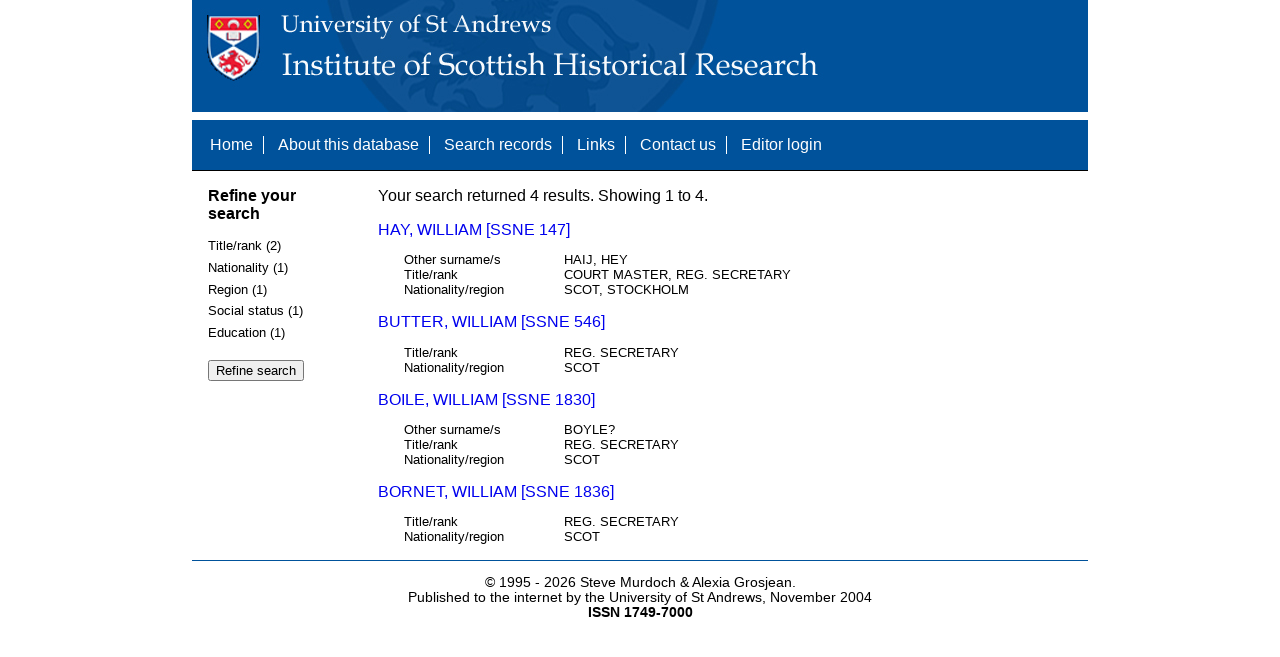

--- FILE ---
content_type: text/html; charset=UTF-8
request_url: https://www.st-andrews.ac.uk/history/ssne/results.php?first_name_f=WILLIAM%3F&title_rank_f=REG.+SECRETARY&nationality_f=SCOT
body_size: 1676
content:
<!DOCTYPE html>
<html>
  <head>
    <meta http-equiv="Content-Type" content="text/html; charset=utf-8" />
    
    <!-- dynamic head content -->
    <title>Search results - The Scotland, Scandinavia and Northern European Biographical Database</title>
    
    <!-- Google tag (gtag.js) -->
<script async src="https://www.googletagmanager.com/gtag/js?id=G-MBTWPJL2CV"></script>
<script>
  window.dataLayer = window.dataLayer || [];
  function gtag(){dataLayer.push(arguments);}
  gtag('js', new Date());

  gtag('config', 'G-MBTWPJL2CV');
</script>

    <link type="text/css" rel="stylesheet" href="/history/ssne/ssne.css" />
  </head>
  <body>
    <header>
      <div id="banner"></div>
      
      <nav>
        <!-- navigation box-->
        <ul>
          <li>
            <a href="/history/ssne/">Home</a>
          </li>
          <li>
            <a href="/history/ssne/about.php">About this database</a>
          </li>
          <li>
            <a href="/history/ssne/find.php">Search records</a>
          </li>
	  <!--
            <a href="/history/ssne/results.php?browse=latest">See latest changes</a>
	  -->
          <li>
            <a href="/history/ssne/links.php">Links</a>
          </li>
          <li>
            <a href="/history/ssne/contact.php">Contact us</a>
          </li>
          <li>
            <a href="/history/ssne/admin/login.php">Editor login</a>
          </li>
          <!-- new record link -->
          
        </ul>
        <!--end navigation box-->
      </nav>
    </header>

    <main>
      <article>
        <!-- dynamic body content -->
        <div>
  <aside id="facets" role="complementary">
    <!-- facet links -->
    <h3>Refine your search</h3><form method="GET" action="/history/ssne/results.php"><p class="facet_type" title="Click to expand">Title/rank (2)</p><p class="facet"><input type="radio" name="title_rank" value="REG. SECRETARY" id="title_rankREG. SECRETARY"/><label for="title_rankREG. SECRETARY">REG. SECRETARY (3)</label></p><p class="facet"><input type="radio" name="title_rank" value="COURT MASTER, REG. SECRETARY" id="title_rankCOURT MASTER, REG. SECRETARY"/><label for="title_rankCOURT MASTER, REG. SECRETARY">COURT MASTER, REG. SECRETARY (1)</label></p><p class="facet_type" title="Click to expand">Nationality (1)</p><p class="facet"><input type="radio" name="nationality" value="SCOT" id="nationalitySCOT"/><label for="nationalitySCOT">SCOT (4)</label></p><p class="facet_type" title="Click to expand">Region (1)</p><p class="facet"><input type="radio" name="region" value="STOCKHOLM" id="regionSTOCKHOLM"/><label for="regionSTOCKHOLM">STOCKHOLM (1)</label></p><p class="facet_type" title="Click to expand">Social status (1)</p><p class="facet"><input type="radio" name="social" value="OFFICER" id="socialOFFICER"/><label for="socialOFFICER">OFFICER (3)</label></p><p class="facet_type" title="Click to expand">Education (1)</p><p class="facet"><input type="radio" name="education" value="UNIVERSITY" id="educationUNIVERSITY"/><label for="educationUNIVERSITY">UNIVERSITY (1)</label></p><p class="facet_type"><input type="submit" value="Refine search"/></p><input type="hidden" name="first_name_f" value="WILLIAM?"/><input type="hidden" name="title_rank_f" value="REG. SECRETARY"/><input type="hidden" name="nationality_f" value="SCOT"/></form>
  </aside>
  
  <div class="results">
    <!-- search synopsis and paging -->
    <p>Your search returned 4 results. Showing 1 to 4.</p>
    
    
    <!--table class="results">
      <thead>
        <tr>
          <th>Identity number</th>
          <th>Surname</th>
          <th>First name</th>
          <th>Title/rank</th>
          <th>Nationality</th>
          <th>Region</th>
        </tr>
      </thead>
      <tbody-->
        <!-- results here -->
        <ul class="hits"><li><p><a href="/history/ssne/item.php?id=147">HAY, WILLIAM [SSNE 147]</a></p><dl><dt>Other surname/s</dt><dd>HAIJ, HEY</dd><dt>Title/rank</dt><dd>COURT MASTER, REG. SECRETARY</dd><dt>Nationality/region</dt><dd>SCOT, STOCKHOLM</dd></dl></li><li><p><a href="/history/ssne/item.php?id=546">BUTTER, WILLIAM [SSNE 546]</a></p><dl><dt>Title/rank</dt><dd>REG. SECRETARY</dd><dt>Nationality/region</dt><dd>SCOT</dd></dl></li><li><p><a href="/history/ssne/item.php?id=1830">BOILE, WILLIAM [SSNE 1830]</a></p><dl><dt>Other surname/s</dt><dd>BOYLE?</dd><dt>Title/rank</dt><dd>REG. SECRETARY</dd><dt>Nationality/region</dt><dd>SCOT</dd></dl></li><li><p><a href="/history/ssne/item.php?id=1836">BORNET, WILLIAM [SSNE 1836]</a></p><dl><dt>Title/rank</dt><dd>REG. SECRETARY</dd><dt>Nationality/region</dt><dd>SCOT</dd></dl></li></ul>
      <!--/tbody>
    </table-->
  </div>
</div>
      </article>
    </main>
    
    <footer>
      <div id="footer">
        <p>&copy; 1995 -
          
          <script language="JavaScript" type="text/javascript">
            let currentDate = new Date();
            document.write(currentDate.getFullYear());
          </script>
          
          Steve Murdoch &amp; Alexia Grosjean.<br/>
          Published to the internet by the University of St Andrews, November 2004<br/>
          <strong>ISSN 1749-7000</strong>
        </p>
      </div>
      <script src="https://cdn.ckeditor.com/ckeditor5/12.1.0/classic/ckeditor.js"></script>
      <script src="https://www.google-analytics.com/urchin.js" type="text/javascript"></script>
      <script type="text/javascript">
        _uacct = "UA-2487135-3";
        urchinTracker();
      </script>
      <script src="https://code.jquery.com/jquery-3.3.1.min.js" type="text/javascript"></script>
      <script src="https://code.jquery.com/ui/1.12.1/jquery-ui.min.js" type="text/javascript"></script>
      <script src="/history/ssne/ssne.js" type="text/javascript"></script>
    </footer>
  </body>
</html>
  
